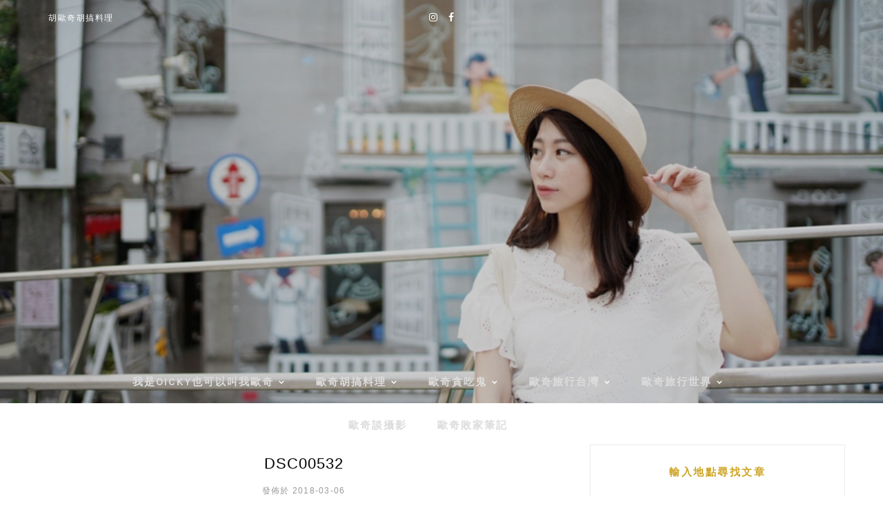

--- FILE ---
content_type: text/html; charset=utf-8
request_url: https://www.google.com/recaptcha/api2/aframe
body_size: 267
content:
<!DOCTYPE HTML><html><head><meta http-equiv="content-type" content="text/html; charset=UTF-8"></head><body><script nonce="wp5kMSlhCWY9_9YQf7lfMw">/** Anti-fraud and anti-abuse applications only. See google.com/recaptcha */ try{var clients={'sodar':'https://pagead2.googlesyndication.com/pagead/sodar?'};window.addEventListener("message",function(a){try{if(a.source===window.parent){var b=JSON.parse(a.data);var c=clients[b['id']];if(c){var d=document.createElement('img');d.src=c+b['params']+'&rc='+(localStorage.getItem("rc::a")?sessionStorage.getItem("rc::b"):"");window.document.body.appendChild(d);sessionStorage.setItem("rc::e",parseInt(sessionStorage.getItem("rc::e")||0)+1);localStorage.setItem("rc::h",'1769002199477');}}}catch(b){}});window.parent.postMessage("_grecaptcha_ready", "*");}catch(b){}</script></body></html>

--- FILE ---
content_type: text/html; charset=utf-8
request_url: https://www.google.com/recaptcha/api2/aframe
body_size: -251
content:
<!DOCTYPE HTML><html><head><meta http-equiv="content-type" content="text/html; charset=UTF-8"></head><body><script nonce="TXsccnzkMslmv8igo0awpw">/** Anti-fraud and anti-abuse applications only. See google.com/recaptcha */ try{var clients={'sodar':'https://pagead2.googlesyndication.com/pagead/sodar?'};window.addEventListener("message",function(a){try{if(a.source===window.parent){var b=JSON.parse(a.data);var c=clients[b['id']];if(c){var d=document.createElement('img');d.src=c+b['params']+'&rc='+(localStorage.getItem("rc::a")?sessionStorage.getItem("rc::b"):"");window.document.body.appendChild(d);sessionStorage.setItem("rc::e",parseInt(sessionStorage.getItem("rc::e")||0)+1);localStorage.setItem("rc::h",'1769002215334');}}}catch(b){}});window.parent.postMessage("_grecaptcha_ready", "*");}catch(b){}</script></body></html>